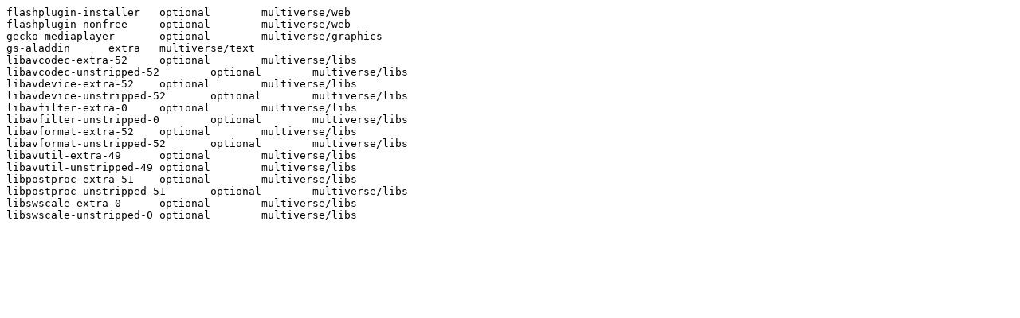

--- FILE ---
content_type: text/plain
request_url: http://iso.tw.netbsd.org/Linux/Ubuntu/ubuntu/indices/override.lucid-security.multiverse
body_size: 837
content:
flashplugin-installer	optional	multiverse/web
flashplugin-nonfree	optional	multiverse/web
gecko-mediaplayer	optional	multiverse/graphics
gs-aladdin	extra	multiverse/text
libavcodec-extra-52	optional	multiverse/libs
libavcodec-unstripped-52	optional	multiverse/libs
libavdevice-extra-52	optional	multiverse/libs
libavdevice-unstripped-52	optional	multiverse/libs
libavfilter-extra-0	optional	multiverse/libs
libavfilter-unstripped-0	optional	multiverse/libs
libavformat-extra-52	optional	multiverse/libs
libavformat-unstripped-52	optional	multiverse/libs
libavutil-extra-49	optional	multiverse/libs
libavutil-unstripped-49	optional	multiverse/libs
libpostproc-extra-51	optional	multiverse/libs
libpostproc-unstripped-51	optional	multiverse/libs
libswscale-extra-0	optional	multiverse/libs
libswscale-unstripped-0	optional	multiverse/libs
